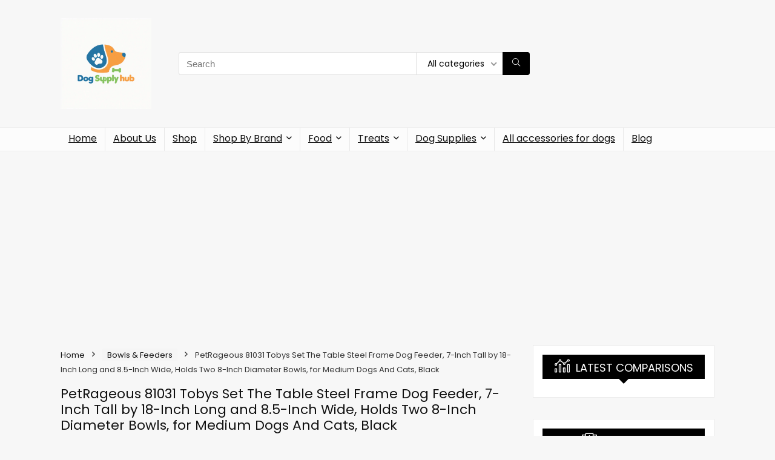

--- FILE ---
content_type: text/html; charset=utf-8
request_url: https://www.google.com/recaptcha/api2/aframe
body_size: 268
content:
<!DOCTYPE HTML><html><head><meta http-equiv="content-type" content="text/html; charset=UTF-8"></head><body><script nonce="jt-NRKGg25VR47T4ftURiw">/** Anti-fraud and anti-abuse applications only. See google.com/recaptcha */ try{var clients={'sodar':'https://pagead2.googlesyndication.com/pagead/sodar?'};window.addEventListener("message",function(a){try{if(a.source===window.parent){var b=JSON.parse(a.data);var c=clients[b['id']];if(c){var d=document.createElement('img');d.src=c+b['params']+'&rc='+(localStorage.getItem("rc::a")?sessionStorage.getItem("rc::b"):"");window.document.body.appendChild(d);sessionStorage.setItem("rc::e",parseInt(sessionStorage.getItem("rc::e")||0)+1);localStorage.setItem("rc::h",'1762551805227');}}}catch(b){}});window.parent.postMessage("_grecaptcha_ready", "*");}catch(b){}</script></body></html>

--- FILE ---
content_type: application/javascript; charset=utf-8
request_url: https://fundingchoicesmessages.google.com/f/AGSKWxVXPIf9wFxXsVUssdd_u5znZPERQPE4XQb8zApsaXi2LSMt0-kVg4qLDh6fF8RllhLyUdzzpK7I8oeNsEKo4NEoiuMsM4KzDekUxAMOpVlPReWRLdhxz0sDZfXHMIWh7cpsf1tvAg==?fccs=W251bGwsbnVsbCxudWxsLG51bGwsbnVsbCxudWxsLFsxNzYyNTUxODAwLDY5NTAwMDAwMF0sbnVsbCxudWxsLG51bGwsW251bGwsWzcsNl0sbnVsbCxudWxsLG51bGwsbnVsbCxudWxsLG51bGwsbnVsbCxudWxsLG51bGwsMV0sImh0dHBzOi8vZG9nc3VwcGx5aHViLmNvbS9wcm9kdWN0L3BldHJhZ2VvdXMtODEwMzEtdG9ieXMtc2V0LXRoZS10YWJsZS1zdGVlbC1mcmFtZS1kb2ctZmVlZGVyLTctaW5jaC10YWxsLWJ5LTE4LWluY2gtbG9uZy1hbmQtOC01LWluY2gtd2lkZS1ob2xkcy10d28tOC1pbmNoLWRpYW1ldGVyLWJvd2xzLWZvci1tZWRpdW0tZG9ncy1hbmQtY2F0cy1ibGFjay8iLG51bGwsW1s4LCJSQ1N3T2lIbnJ1dyJdLFs5LCJlbi1VUyJdLFsxNiwiWzEsMSwxXSJdLFsxOSwiMiJdLFsxNywiWzBdIl0sWzI0LCIiXSxbMjksImZhbHNlIl1dXQ
body_size: 132
content:
if (typeof __googlefc.fcKernelManager.run === 'function') {"use strict";this.default_ContributorServingResponseClientJs=this.default_ContributorServingResponseClientJs||{};(function(_){var window=this;
try{
var ap=function(a){this.A=_.t(a)};_.u(ap,_.J);var bp=function(a){this.A=_.t(a)};_.u(bp,_.J);bp.prototype.getWhitelistStatus=function(){return _.F(this,2)};var cp=function(a){this.A=_.t(a)};_.u(cp,_.J);var dp=_.Tc(cp),ep=function(a,b,c){this.B=a;this.j=_.A(b,ap,1);this.l=_.A(b,_.Ak,3);this.G=_.A(b,bp,4);a=this.B.location.hostname;this.F=_.Cg(this.j,2)&&_.O(this.j,2)!==""?_.O(this.j,2):a;a=new _.Lg(_.Bk(this.l));this.C=new _.Wg(_.q.document,this.F,a);this.console=null;this.o=new _.Xo(this.B,c,a)};
ep.prototype.run=function(){if(_.O(this.j,3)){var a=this.C,b=_.O(this.j,3),c=_.Yg(a),d=new _.Rg;b=_.hg(d,1,b);c=_.D(c,1,b);_.bh(a,c)}else _.Zg(this.C,"FCNEC");_.Zo(this.o,_.A(this.l,_.we,1),this.l.getDefaultConsentRevocationText(),this.l.getDefaultConsentRevocationCloseText(),this.l.getDefaultConsentRevocationAttestationText(),this.F);_.$o(this.o,_.F(this.G,1),this.G.getWhitelistStatus());var e;a=(e=this.B.googlefc)==null?void 0:e.__executeManualDeployment;a!==void 0&&typeof a==="function"&&_.Do(this.o.D,
"manualDeploymentApi")};var fp=function(){};fp.prototype.run=function(a,b,c){var d;return _.v(function(e){d=dp(b);(new ep(a,d,c)).run();return e.return({})})};_.Ek(7,new fp);
}catch(e){_._DumpException(e)}
}).call(this,this.default_ContributorServingResponseClientJs);
// Google Inc.

//# sourceURL=/_/mss/boq-content-ads-contributor/_/js/k=boq-content-ads-contributor.ContributorServingResponseClientJs.en_US.RCSwOiHnruw.es5.O/d=1/exm=ad_blocking_detection_executable,kernel_loader,loader_js_executable/ed=1/rs=AJlcJMzLvgdTMMxggNEKoi5wG9a0b2R1Fw/m=cookie_refresh_executable
__googlefc.fcKernelManager.run('\x5b\x5b\x5b7,\x22\x5b\x5bnull,\\\x22dogsupplyhub.com\\\x22,\\\x22AKsRol-MSD0aCDl-BiDrgq5Tpto2WCP4KG4SdITvQm9NSFtjWu_t56ggqRSwruD8GlUEIX74_ESwtwxIA5spU0DlVbRUo4ar2jzapHlWpm4KN836nEyg-bzfgrxevw0L0J4aj--YgLpnXoNzuBjWn-KC1nG320TPpA\\\\u003d\\\\u003d\\\x22\x5d,null,\x5b\x5bnull,null,null,\\\x22https:\/\/fundingchoicesmessages.google.com\/f\/AGSKWxVSPFVSKkiWycf7N3_xhYxv9q7zC6aMUYC9WofrcFQl-ymdoUcy9GVrO8AQVXNwZoghWZIrDecpR_Y8YLDc9uoYjVdEEAcy1sgm4XJ56CTbQpvymuc0DoHddgE5iRvU8F2sPstHvw\\\\u003d\\\\u003d\\\x22\x5d,null,null,\x5bnull,null,null,\\\x22https:\/\/fundingchoicesmessages.google.com\/el\/AGSKWxUjAaNcFiygnJSyFCaKUy-TA3lVaPf_aYhrEpZAYuqZPHuS4G61hP3kkUJTxdHS-KT9CEqmVP6MZ0lVwFrQ3wmT791j6nALbnN8JMhY-y13FMTZ5oCTCsCzCDNPXkhBZI_VNz0jmg\\\\u003d\\\\u003d\\\x22\x5d,null,\x5bnull,\x5b7,6\x5d,null,null,null,null,null,null,null,null,null,1\x5d\x5d,\x5b3,1\x5d\x5d\x22\x5d\x5d,\x5bnull,null,null,\x22https:\/\/fundingchoicesmessages.google.com\/f\/AGSKWxWyxRL4B-PEK-3sVMzzgsFtevHrIsduVYzdnfJ8Rz9h26dZgV-DKGYuwKdNS7HO4Mj6b7YfmncFpMDLRH5Zc2m93Ctj_BxOWbbwoT1Y5Q0mPj3w4B_SH2Q0GeZMbHU1QG1S_d324Q\\u003d\\u003d\x22\x5d\x5d');}

--- FILE ---
content_type: application/javascript; charset=utf-8
request_url: https://fundingchoicesmessages.google.com/f/AGSKWxXvt8dJiElTyo4V87F8z1eXPH1lkKCcHbLKj-5Ln-Hi3EJBjCsh_kLr8BpmVxifrGwYnR8bHU62lmU79eyumkRamD9Lt986wFT2r_5pPnh5abwk3yj0Ps2B2TyK7PJEPOjd3LGuwGw45a9QkJQJDJefPr6MoGmy6R7YtD7-0gRWPumySmYWkjWEXB4s/_-advertising2-/ads/728./adreadytractions./sidebar_ad_/maxi_ad.
body_size: -1281
content:
window['ffcb4af4-6d2d-4474-aff6-44cc3f276dd5'] = true;